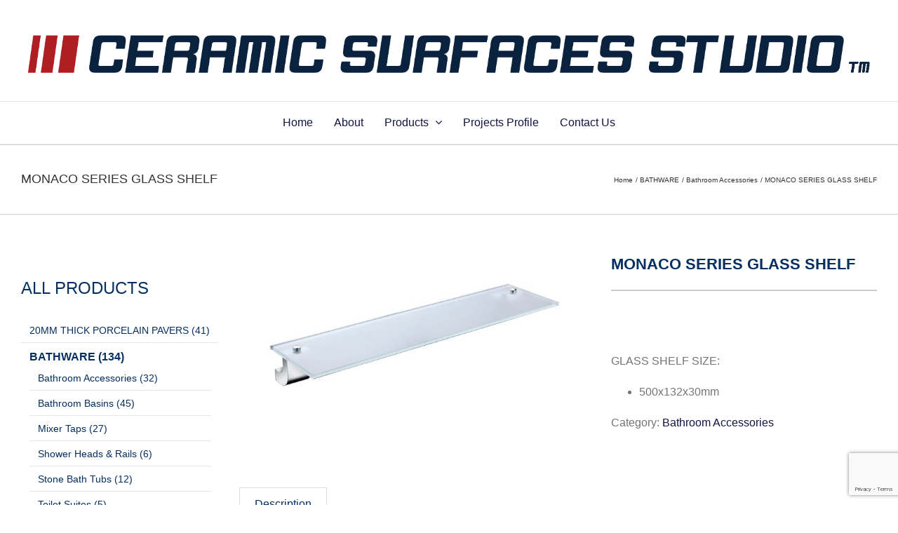

--- FILE ---
content_type: text/html; charset=utf-8
request_url: https://www.google.com/recaptcha/api2/anchor?ar=1&k=6Le5RDwdAAAAAFqHhYekEiRuUdjww7kORcfa5Tu_&co=aHR0cHM6Ly9jZXJhbWljc3VyZmFjZXMuY29tLmF1OjQ0Mw..&hl=en&v=PoyoqOPhxBO7pBk68S4YbpHZ&size=invisible&anchor-ms=20000&execute-ms=30000&cb=7fiogb5h7bns
body_size: 48801
content:
<!DOCTYPE HTML><html dir="ltr" lang="en"><head><meta http-equiv="Content-Type" content="text/html; charset=UTF-8">
<meta http-equiv="X-UA-Compatible" content="IE=edge">
<title>reCAPTCHA</title>
<style type="text/css">
/* cyrillic-ext */
@font-face {
  font-family: 'Roboto';
  font-style: normal;
  font-weight: 400;
  font-stretch: 100%;
  src: url(//fonts.gstatic.com/s/roboto/v48/KFO7CnqEu92Fr1ME7kSn66aGLdTylUAMa3GUBHMdazTgWw.woff2) format('woff2');
  unicode-range: U+0460-052F, U+1C80-1C8A, U+20B4, U+2DE0-2DFF, U+A640-A69F, U+FE2E-FE2F;
}
/* cyrillic */
@font-face {
  font-family: 'Roboto';
  font-style: normal;
  font-weight: 400;
  font-stretch: 100%;
  src: url(//fonts.gstatic.com/s/roboto/v48/KFO7CnqEu92Fr1ME7kSn66aGLdTylUAMa3iUBHMdazTgWw.woff2) format('woff2');
  unicode-range: U+0301, U+0400-045F, U+0490-0491, U+04B0-04B1, U+2116;
}
/* greek-ext */
@font-face {
  font-family: 'Roboto';
  font-style: normal;
  font-weight: 400;
  font-stretch: 100%;
  src: url(//fonts.gstatic.com/s/roboto/v48/KFO7CnqEu92Fr1ME7kSn66aGLdTylUAMa3CUBHMdazTgWw.woff2) format('woff2');
  unicode-range: U+1F00-1FFF;
}
/* greek */
@font-face {
  font-family: 'Roboto';
  font-style: normal;
  font-weight: 400;
  font-stretch: 100%;
  src: url(//fonts.gstatic.com/s/roboto/v48/KFO7CnqEu92Fr1ME7kSn66aGLdTylUAMa3-UBHMdazTgWw.woff2) format('woff2');
  unicode-range: U+0370-0377, U+037A-037F, U+0384-038A, U+038C, U+038E-03A1, U+03A3-03FF;
}
/* math */
@font-face {
  font-family: 'Roboto';
  font-style: normal;
  font-weight: 400;
  font-stretch: 100%;
  src: url(//fonts.gstatic.com/s/roboto/v48/KFO7CnqEu92Fr1ME7kSn66aGLdTylUAMawCUBHMdazTgWw.woff2) format('woff2');
  unicode-range: U+0302-0303, U+0305, U+0307-0308, U+0310, U+0312, U+0315, U+031A, U+0326-0327, U+032C, U+032F-0330, U+0332-0333, U+0338, U+033A, U+0346, U+034D, U+0391-03A1, U+03A3-03A9, U+03B1-03C9, U+03D1, U+03D5-03D6, U+03F0-03F1, U+03F4-03F5, U+2016-2017, U+2034-2038, U+203C, U+2040, U+2043, U+2047, U+2050, U+2057, U+205F, U+2070-2071, U+2074-208E, U+2090-209C, U+20D0-20DC, U+20E1, U+20E5-20EF, U+2100-2112, U+2114-2115, U+2117-2121, U+2123-214F, U+2190, U+2192, U+2194-21AE, U+21B0-21E5, U+21F1-21F2, U+21F4-2211, U+2213-2214, U+2216-22FF, U+2308-230B, U+2310, U+2319, U+231C-2321, U+2336-237A, U+237C, U+2395, U+239B-23B7, U+23D0, U+23DC-23E1, U+2474-2475, U+25AF, U+25B3, U+25B7, U+25BD, U+25C1, U+25CA, U+25CC, U+25FB, U+266D-266F, U+27C0-27FF, U+2900-2AFF, U+2B0E-2B11, U+2B30-2B4C, U+2BFE, U+3030, U+FF5B, U+FF5D, U+1D400-1D7FF, U+1EE00-1EEFF;
}
/* symbols */
@font-face {
  font-family: 'Roboto';
  font-style: normal;
  font-weight: 400;
  font-stretch: 100%;
  src: url(//fonts.gstatic.com/s/roboto/v48/KFO7CnqEu92Fr1ME7kSn66aGLdTylUAMaxKUBHMdazTgWw.woff2) format('woff2');
  unicode-range: U+0001-000C, U+000E-001F, U+007F-009F, U+20DD-20E0, U+20E2-20E4, U+2150-218F, U+2190, U+2192, U+2194-2199, U+21AF, U+21E6-21F0, U+21F3, U+2218-2219, U+2299, U+22C4-22C6, U+2300-243F, U+2440-244A, U+2460-24FF, U+25A0-27BF, U+2800-28FF, U+2921-2922, U+2981, U+29BF, U+29EB, U+2B00-2BFF, U+4DC0-4DFF, U+FFF9-FFFB, U+10140-1018E, U+10190-1019C, U+101A0, U+101D0-101FD, U+102E0-102FB, U+10E60-10E7E, U+1D2C0-1D2D3, U+1D2E0-1D37F, U+1F000-1F0FF, U+1F100-1F1AD, U+1F1E6-1F1FF, U+1F30D-1F30F, U+1F315, U+1F31C, U+1F31E, U+1F320-1F32C, U+1F336, U+1F378, U+1F37D, U+1F382, U+1F393-1F39F, U+1F3A7-1F3A8, U+1F3AC-1F3AF, U+1F3C2, U+1F3C4-1F3C6, U+1F3CA-1F3CE, U+1F3D4-1F3E0, U+1F3ED, U+1F3F1-1F3F3, U+1F3F5-1F3F7, U+1F408, U+1F415, U+1F41F, U+1F426, U+1F43F, U+1F441-1F442, U+1F444, U+1F446-1F449, U+1F44C-1F44E, U+1F453, U+1F46A, U+1F47D, U+1F4A3, U+1F4B0, U+1F4B3, U+1F4B9, U+1F4BB, U+1F4BF, U+1F4C8-1F4CB, U+1F4D6, U+1F4DA, U+1F4DF, U+1F4E3-1F4E6, U+1F4EA-1F4ED, U+1F4F7, U+1F4F9-1F4FB, U+1F4FD-1F4FE, U+1F503, U+1F507-1F50B, U+1F50D, U+1F512-1F513, U+1F53E-1F54A, U+1F54F-1F5FA, U+1F610, U+1F650-1F67F, U+1F687, U+1F68D, U+1F691, U+1F694, U+1F698, U+1F6AD, U+1F6B2, U+1F6B9-1F6BA, U+1F6BC, U+1F6C6-1F6CF, U+1F6D3-1F6D7, U+1F6E0-1F6EA, U+1F6F0-1F6F3, U+1F6F7-1F6FC, U+1F700-1F7FF, U+1F800-1F80B, U+1F810-1F847, U+1F850-1F859, U+1F860-1F887, U+1F890-1F8AD, U+1F8B0-1F8BB, U+1F8C0-1F8C1, U+1F900-1F90B, U+1F93B, U+1F946, U+1F984, U+1F996, U+1F9E9, U+1FA00-1FA6F, U+1FA70-1FA7C, U+1FA80-1FA89, U+1FA8F-1FAC6, U+1FACE-1FADC, U+1FADF-1FAE9, U+1FAF0-1FAF8, U+1FB00-1FBFF;
}
/* vietnamese */
@font-face {
  font-family: 'Roboto';
  font-style: normal;
  font-weight: 400;
  font-stretch: 100%;
  src: url(//fonts.gstatic.com/s/roboto/v48/KFO7CnqEu92Fr1ME7kSn66aGLdTylUAMa3OUBHMdazTgWw.woff2) format('woff2');
  unicode-range: U+0102-0103, U+0110-0111, U+0128-0129, U+0168-0169, U+01A0-01A1, U+01AF-01B0, U+0300-0301, U+0303-0304, U+0308-0309, U+0323, U+0329, U+1EA0-1EF9, U+20AB;
}
/* latin-ext */
@font-face {
  font-family: 'Roboto';
  font-style: normal;
  font-weight: 400;
  font-stretch: 100%;
  src: url(//fonts.gstatic.com/s/roboto/v48/KFO7CnqEu92Fr1ME7kSn66aGLdTylUAMa3KUBHMdazTgWw.woff2) format('woff2');
  unicode-range: U+0100-02BA, U+02BD-02C5, U+02C7-02CC, U+02CE-02D7, U+02DD-02FF, U+0304, U+0308, U+0329, U+1D00-1DBF, U+1E00-1E9F, U+1EF2-1EFF, U+2020, U+20A0-20AB, U+20AD-20C0, U+2113, U+2C60-2C7F, U+A720-A7FF;
}
/* latin */
@font-face {
  font-family: 'Roboto';
  font-style: normal;
  font-weight: 400;
  font-stretch: 100%;
  src: url(//fonts.gstatic.com/s/roboto/v48/KFO7CnqEu92Fr1ME7kSn66aGLdTylUAMa3yUBHMdazQ.woff2) format('woff2');
  unicode-range: U+0000-00FF, U+0131, U+0152-0153, U+02BB-02BC, U+02C6, U+02DA, U+02DC, U+0304, U+0308, U+0329, U+2000-206F, U+20AC, U+2122, U+2191, U+2193, U+2212, U+2215, U+FEFF, U+FFFD;
}
/* cyrillic-ext */
@font-face {
  font-family: 'Roboto';
  font-style: normal;
  font-weight: 500;
  font-stretch: 100%;
  src: url(//fonts.gstatic.com/s/roboto/v48/KFO7CnqEu92Fr1ME7kSn66aGLdTylUAMa3GUBHMdazTgWw.woff2) format('woff2');
  unicode-range: U+0460-052F, U+1C80-1C8A, U+20B4, U+2DE0-2DFF, U+A640-A69F, U+FE2E-FE2F;
}
/* cyrillic */
@font-face {
  font-family: 'Roboto';
  font-style: normal;
  font-weight: 500;
  font-stretch: 100%;
  src: url(//fonts.gstatic.com/s/roboto/v48/KFO7CnqEu92Fr1ME7kSn66aGLdTylUAMa3iUBHMdazTgWw.woff2) format('woff2');
  unicode-range: U+0301, U+0400-045F, U+0490-0491, U+04B0-04B1, U+2116;
}
/* greek-ext */
@font-face {
  font-family: 'Roboto';
  font-style: normal;
  font-weight: 500;
  font-stretch: 100%;
  src: url(//fonts.gstatic.com/s/roboto/v48/KFO7CnqEu92Fr1ME7kSn66aGLdTylUAMa3CUBHMdazTgWw.woff2) format('woff2');
  unicode-range: U+1F00-1FFF;
}
/* greek */
@font-face {
  font-family: 'Roboto';
  font-style: normal;
  font-weight: 500;
  font-stretch: 100%;
  src: url(//fonts.gstatic.com/s/roboto/v48/KFO7CnqEu92Fr1ME7kSn66aGLdTylUAMa3-UBHMdazTgWw.woff2) format('woff2');
  unicode-range: U+0370-0377, U+037A-037F, U+0384-038A, U+038C, U+038E-03A1, U+03A3-03FF;
}
/* math */
@font-face {
  font-family: 'Roboto';
  font-style: normal;
  font-weight: 500;
  font-stretch: 100%;
  src: url(//fonts.gstatic.com/s/roboto/v48/KFO7CnqEu92Fr1ME7kSn66aGLdTylUAMawCUBHMdazTgWw.woff2) format('woff2');
  unicode-range: U+0302-0303, U+0305, U+0307-0308, U+0310, U+0312, U+0315, U+031A, U+0326-0327, U+032C, U+032F-0330, U+0332-0333, U+0338, U+033A, U+0346, U+034D, U+0391-03A1, U+03A3-03A9, U+03B1-03C9, U+03D1, U+03D5-03D6, U+03F0-03F1, U+03F4-03F5, U+2016-2017, U+2034-2038, U+203C, U+2040, U+2043, U+2047, U+2050, U+2057, U+205F, U+2070-2071, U+2074-208E, U+2090-209C, U+20D0-20DC, U+20E1, U+20E5-20EF, U+2100-2112, U+2114-2115, U+2117-2121, U+2123-214F, U+2190, U+2192, U+2194-21AE, U+21B0-21E5, U+21F1-21F2, U+21F4-2211, U+2213-2214, U+2216-22FF, U+2308-230B, U+2310, U+2319, U+231C-2321, U+2336-237A, U+237C, U+2395, U+239B-23B7, U+23D0, U+23DC-23E1, U+2474-2475, U+25AF, U+25B3, U+25B7, U+25BD, U+25C1, U+25CA, U+25CC, U+25FB, U+266D-266F, U+27C0-27FF, U+2900-2AFF, U+2B0E-2B11, U+2B30-2B4C, U+2BFE, U+3030, U+FF5B, U+FF5D, U+1D400-1D7FF, U+1EE00-1EEFF;
}
/* symbols */
@font-face {
  font-family: 'Roboto';
  font-style: normal;
  font-weight: 500;
  font-stretch: 100%;
  src: url(//fonts.gstatic.com/s/roboto/v48/KFO7CnqEu92Fr1ME7kSn66aGLdTylUAMaxKUBHMdazTgWw.woff2) format('woff2');
  unicode-range: U+0001-000C, U+000E-001F, U+007F-009F, U+20DD-20E0, U+20E2-20E4, U+2150-218F, U+2190, U+2192, U+2194-2199, U+21AF, U+21E6-21F0, U+21F3, U+2218-2219, U+2299, U+22C4-22C6, U+2300-243F, U+2440-244A, U+2460-24FF, U+25A0-27BF, U+2800-28FF, U+2921-2922, U+2981, U+29BF, U+29EB, U+2B00-2BFF, U+4DC0-4DFF, U+FFF9-FFFB, U+10140-1018E, U+10190-1019C, U+101A0, U+101D0-101FD, U+102E0-102FB, U+10E60-10E7E, U+1D2C0-1D2D3, U+1D2E0-1D37F, U+1F000-1F0FF, U+1F100-1F1AD, U+1F1E6-1F1FF, U+1F30D-1F30F, U+1F315, U+1F31C, U+1F31E, U+1F320-1F32C, U+1F336, U+1F378, U+1F37D, U+1F382, U+1F393-1F39F, U+1F3A7-1F3A8, U+1F3AC-1F3AF, U+1F3C2, U+1F3C4-1F3C6, U+1F3CA-1F3CE, U+1F3D4-1F3E0, U+1F3ED, U+1F3F1-1F3F3, U+1F3F5-1F3F7, U+1F408, U+1F415, U+1F41F, U+1F426, U+1F43F, U+1F441-1F442, U+1F444, U+1F446-1F449, U+1F44C-1F44E, U+1F453, U+1F46A, U+1F47D, U+1F4A3, U+1F4B0, U+1F4B3, U+1F4B9, U+1F4BB, U+1F4BF, U+1F4C8-1F4CB, U+1F4D6, U+1F4DA, U+1F4DF, U+1F4E3-1F4E6, U+1F4EA-1F4ED, U+1F4F7, U+1F4F9-1F4FB, U+1F4FD-1F4FE, U+1F503, U+1F507-1F50B, U+1F50D, U+1F512-1F513, U+1F53E-1F54A, U+1F54F-1F5FA, U+1F610, U+1F650-1F67F, U+1F687, U+1F68D, U+1F691, U+1F694, U+1F698, U+1F6AD, U+1F6B2, U+1F6B9-1F6BA, U+1F6BC, U+1F6C6-1F6CF, U+1F6D3-1F6D7, U+1F6E0-1F6EA, U+1F6F0-1F6F3, U+1F6F7-1F6FC, U+1F700-1F7FF, U+1F800-1F80B, U+1F810-1F847, U+1F850-1F859, U+1F860-1F887, U+1F890-1F8AD, U+1F8B0-1F8BB, U+1F8C0-1F8C1, U+1F900-1F90B, U+1F93B, U+1F946, U+1F984, U+1F996, U+1F9E9, U+1FA00-1FA6F, U+1FA70-1FA7C, U+1FA80-1FA89, U+1FA8F-1FAC6, U+1FACE-1FADC, U+1FADF-1FAE9, U+1FAF0-1FAF8, U+1FB00-1FBFF;
}
/* vietnamese */
@font-face {
  font-family: 'Roboto';
  font-style: normal;
  font-weight: 500;
  font-stretch: 100%;
  src: url(//fonts.gstatic.com/s/roboto/v48/KFO7CnqEu92Fr1ME7kSn66aGLdTylUAMa3OUBHMdazTgWw.woff2) format('woff2');
  unicode-range: U+0102-0103, U+0110-0111, U+0128-0129, U+0168-0169, U+01A0-01A1, U+01AF-01B0, U+0300-0301, U+0303-0304, U+0308-0309, U+0323, U+0329, U+1EA0-1EF9, U+20AB;
}
/* latin-ext */
@font-face {
  font-family: 'Roboto';
  font-style: normal;
  font-weight: 500;
  font-stretch: 100%;
  src: url(//fonts.gstatic.com/s/roboto/v48/KFO7CnqEu92Fr1ME7kSn66aGLdTylUAMa3KUBHMdazTgWw.woff2) format('woff2');
  unicode-range: U+0100-02BA, U+02BD-02C5, U+02C7-02CC, U+02CE-02D7, U+02DD-02FF, U+0304, U+0308, U+0329, U+1D00-1DBF, U+1E00-1E9F, U+1EF2-1EFF, U+2020, U+20A0-20AB, U+20AD-20C0, U+2113, U+2C60-2C7F, U+A720-A7FF;
}
/* latin */
@font-face {
  font-family: 'Roboto';
  font-style: normal;
  font-weight: 500;
  font-stretch: 100%;
  src: url(//fonts.gstatic.com/s/roboto/v48/KFO7CnqEu92Fr1ME7kSn66aGLdTylUAMa3yUBHMdazQ.woff2) format('woff2');
  unicode-range: U+0000-00FF, U+0131, U+0152-0153, U+02BB-02BC, U+02C6, U+02DA, U+02DC, U+0304, U+0308, U+0329, U+2000-206F, U+20AC, U+2122, U+2191, U+2193, U+2212, U+2215, U+FEFF, U+FFFD;
}
/* cyrillic-ext */
@font-face {
  font-family: 'Roboto';
  font-style: normal;
  font-weight: 900;
  font-stretch: 100%;
  src: url(//fonts.gstatic.com/s/roboto/v48/KFO7CnqEu92Fr1ME7kSn66aGLdTylUAMa3GUBHMdazTgWw.woff2) format('woff2');
  unicode-range: U+0460-052F, U+1C80-1C8A, U+20B4, U+2DE0-2DFF, U+A640-A69F, U+FE2E-FE2F;
}
/* cyrillic */
@font-face {
  font-family: 'Roboto';
  font-style: normal;
  font-weight: 900;
  font-stretch: 100%;
  src: url(//fonts.gstatic.com/s/roboto/v48/KFO7CnqEu92Fr1ME7kSn66aGLdTylUAMa3iUBHMdazTgWw.woff2) format('woff2');
  unicode-range: U+0301, U+0400-045F, U+0490-0491, U+04B0-04B1, U+2116;
}
/* greek-ext */
@font-face {
  font-family: 'Roboto';
  font-style: normal;
  font-weight: 900;
  font-stretch: 100%;
  src: url(//fonts.gstatic.com/s/roboto/v48/KFO7CnqEu92Fr1ME7kSn66aGLdTylUAMa3CUBHMdazTgWw.woff2) format('woff2');
  unicode-range: U+1F00-1FFF;
}
/* greek */
@font-face {
  font-family: 'Roboto';
  font-style: normal;
  font-weight: 900;
  font-stretch: 100%;
  src: url(//fonts.gstatic.com/s/roboto/v48/KFO7CnqEu92Fr1ME7kSn66aGLdTylUAMa3-UBHMdazTgWw.woff2) format('woff2');
  unicode-range: U+0370-0377, U+037A-037F, U+0384-038A, U+038C, U+038E-03A1, U+03A3-03FF;
}
/* math */
@font-face {
  font-family: 'Roboto';
  font-style: normal;
  font-weight: 900;
  font-stretch: 100%;
  src: url(//fonts.gstatic.com/s/roboto/v48/KFO7CnqEu92Fr1ME7kSn66aGLdTylUAMawCUBHMdazTgWw.woff2) format('woff2');
  unicode-range: U+0302-0303, U+0305, U+0307-0308, U+0310, U+0312, U+0315, U+031A, U+0326-0327, U+032C, U+032F-0330, U+0332-0333, U+0338, U+033A, U+0346, U+034D, U+0391-03A1, U+03A3-03A9, U+03B1-03C9, U+03D1, U+03D5-03D6, U+03F0-03F1, U+03F4-03F5, U+2016-2017, U+2034-2038, U+203C, U+2040, U+2043, U+2047, U+2050, U+2057, U+205F, U+2070-2071, U+2074-208E, U+2090-209C, U+20D0-20DC, U+20E1, U+20E5-20EF, U+2100-2112, U+2114-2115, U+2117-2121, U+2123-214F, U+2190, U+2192, U+2194-21AE, U+21B0-21E5, U+21F1-21F2, U+21F4-2211, U+2213-2214, U+2216-22FF, U+2308-230B, U+2310, U+2319, U+231C-2321, U+2336-237A, U+237C, U+2395, U+239B-23B7, U+23D0, U+23DC-23E1, U+2474-2475, U+25AF, U+25B3, U+25B7, U+25BD, U+25C1, U+25CA, U+25CC, U+25FB, U+266D-266F, U+27C0-27FF, U+2900-2AFF, U+2B0E-2B11, U+2B30-2B4C, U+2BFE, U+3030, U+FF5B, U+FF5D, U+1D400-1D7FF, U+1EE00-1EEFF;
}
/* symbols */
@font-face {
  font-family: 'Roboto';
  font-style: normal;
  font-weight: 900;
  font-stretch: 100%;
  src: url(//fonts.gstatic.com/s/roboto/v48/KFO7CnqEu92Fr1ME7kSn66aGLdTylUAMaxKUBHMdazTgWw.woff2) format('woff2');
  unicode-range: U+0001-000C, U+000E-001F, U+007F-009F, U+20DD-20E0, U+20E2-20E4, U+2150-218F, U+2190, U+2192, U+2194-2199, U+21AF, U+21E6-21F0, U+21F3, U+2218-2219, U+2299, U+22C4-22C6, U+2300-243F, U+2440-244A, U+2460-24FF, U+25A0-27BF, U+2800-28FF, U+2921-2922, U+2981, U+29BF, U+29EB, U+2B00-2BFF, U+4DC0-4DFF, U+FFF9-FFFB, U+10140-1018E, U+10190-1019C, U+101A0, U+101D0-101FD, U+102E0-102FB, U+10E60-10E7E, U+1D2C0-1D2D3, U+1D2E0-1D37F, U+1F000-1F0FF, U+1F100-1F1AD, U+1F1E6-1F1FF, U+1F30D-1F30F, U+1F315, U+1F31C, U+1F31E, U+1F320-1F32C, U+1F336, U+1F378, U+1F37D, U+1F382, U+1F393-1F39F, U+1F3A7-1F3A8, U+1F3AC-1F3AF, U+1F3C2, U+1F3C4-1F3C6, U+1F3CA-1F3CE, U+1F3D4-1F3E0, U+1F3ED, U+1F3F1-1F3F3, U+1F3F5-1F3F7, U+1F408, U+1F415, U+1F41F, U+1F426, U+1F43F, U+1F441-1F442, U+1F444, U+1F446-1F449, U+1F44C-1F44E, U+1F453, U+1F46A, U+1F47D, U+1F4A3, U+1F4B0, U+1F4B3, U+1F4B9, U+1F4BB, U+1F4BF, U+1F4C8-1F4CB, U+1F4D6, U+1F4DA, U+1F4DF, U+1F4E3-1F4E6, U+1F4EA-1F4ED, U+1F4F7, U+1F4F9-1F4FB, U+1F4FD-1F4FE, U+1F503, U+1F507-1F50B, U+1F50D, U+1F512-1F513, U+1F53E-1F54A, U+1F54F-1F5FA, U+1F610, U+1F650-1F67F, U+1F687, U+1F68D, U+1F691, U+1F694, U+1F698, U+1F6AD, U+1F6B2, U+1F6B9-1F6BA, U+1F6BC, U+1F6C6-1F6CF, U+1F6D3-1F6D7, U+1F6E0-1F6EA, U+1F6F0-1F6F3, U+1F6F7-1F6FC, U+1F700-1F7FF, U+1F800-1F80B, U+1F810-1F847, U+1F850-1F859, U+1F860-1F887, U+1F890-1F8AD, U+1F8B0-1F8BB, U+1F8C0-1F8C1, U+1F900-1F90B, U+1F93B, U+1F946, U+1F984, U+1F996, U+1F9E9, U+1FA00-1FA6F, U+1FA70-1FA7C, U+1FA80-1FA89, U+1FA8F-1FAC6, U+1FACE-1FADC, U+1FADF-1FAE9, U+1FAF0-1FAF8, U+1FB00-1FBFF;
}
/* vietnamese */
@font-face {
  font-family: 'Roboto';
  font-style: normal;
  font-weight: 900;
  font-stretch: 100%;
  src: url(//fonts.gstatic.com/s/roboto/v48/KFO7CnqEu92Fr1ME7kSn66aGLdTylUAMa3OUBHMdazTgWw.woff2) format('woff2');
  unicode-range: U+0102-0103, U+0110-0111, U+0128-0129, U+0168-0169, U+01A0-01A1, U+01AF-01B0, U+0300-0301, U+0303-0304, U+0308-0309, U+0323, U+0329, U+1EA0-1EF9, U+20AB;
}
/* latin-ext */
@font-face {
  font-family: 'Roboto';
  font-style: normal;
  font-weight: 900;
  font-stretch: 100%;
  src: url(//fonts.gstatic.com/s/roboto/v48/KFO7CnqEu92Fr1ME7kSn66aGLdTylUAMa3KUBHMdazTgWw.woff2) format('woff2');
  unicode-range: U+0100-02BA, U+02BD-02C5, U+02C7-02CC, U+02CE-02D7, U+02DD-02FF, U+0304, U+0308, U+0329, U+1D00-1DBF, U+1E00-1E9F, U+1EF2-1EFF, U+2020, U+20A0-20AB, U+20AD-20C0, U+2113, U+2C60-2C7F, U+A720-A7FF;
}
/* latin */
@font-face {
  font-family: 'Roboto';
  font-style: normal;
  font-weight: 900;
  font-stretch: 100%;
  src: url(//fonts.gstatic.com/s/roboto/v48/KFO7CnqEu92Fr1ME7kSn66aGLdTylUAMa3yUBHMdazQ.woff2) format('woff2');
  unicode-range: U+0000-00FF, U+0131, U+0152-0153, U+02BB-02BC, U+02C6, U+02DA, U+02DC, U+0304, U+0308, U+0329, U+2000-206F, U+20AC, U+2122, U+2191, U+2193, U+2212, U+2215, U+FEFF, U+FFFD;
}

</style>
<link rel="stylesheet" type="text/css" href="https://www.gstatic.com/recaptcha/releases/PoyoqOPhxBO7pBk68S4YbpHZ/styles__ltr.css">
<script nonce="YB1jVJGMM2HlUtbf_EgH1g" type="text/javascript">window['__recaptcha_api'] = 'https://www.google.com/recaptcha/api2/';</script>
<script type="text/javascript" src="https://www.gstatic.com/recaptcha/releases/PoyoqOPhxBO7pBk68S4YbpHZ/recaptcha__en.js" nonce="YB1jVJGMM2HlUtbf_EgH1g">
      
    </script></head>
<body><div id="rc-anchor-alert" class="rc-anchor-alert"></div>
<input type="hidden" id="recaptcha-token" value="[base64]">
<script type="text/javascript" nonce="YB1jVJGMM2HlUtbf_EgH1g">
      recaptcha.anchor.Main.init("[\x22ainput\x22,[\x22bgdata\x22,\x22\x22,\[base64]/[base64]/MjU1Ong/[base64]/[base64]/[base64]/[base64]/[base64]/[base64]/[base64]/[base64]/[base64]/[base64]/[base64]/[base64]/[base64]/[base64]/[base64]\\u003d\x22,\[base64]\x22,\x22MTbDv3Ehwq06w5bCtj1QX8KZQwx0woR6LcO7w7I8w5PCgFM1wrTDjcO4PADDvwnDvHxiwrI9EMKKw7ozwr3CscOVw57CuDRnW8KAXcO8JTXCkjXDrMKVwqxfQ8Ojw6cJYcOAw5d+woxHLcKsF3vDn2/CisK8MA09w4g+JATChQ1bwqjCjcOCecKqXMO8GMKUw5LCmcOGwrVFw5VJQRzDkHVoUmtuw4d+W8KQwoUWwqPDgSUHKcO0PztPZsOlwpLDpgJKwo1FCG3DsSTCuzbCsGbDn8KRaMK1wqMnDTBaw55kw7hKwop7RmvCiMOBTjTDkSBIBsK7w7nCtQRLVX/[base64]/Di2EKw4pLHiIrUAZowrFhw4PClQLDsxnCt0t3w4UcwpA3w5ZFX8KoCVfDlkjDssKiwo5HHFlowq/Cixw1VcOXSsK6KMO+Pl4iEMKYOT9Ywrw3wqNOf8KGwrfCq8KcWcOxw5/[base64]/Ch8KHw5vDhDvDvsOHw4vDgMKWTsKRw7fDmgApOsO1w7xjFmwlwprDixzDkzcJAEDClBnCj3JAPsO7HQEywrYVw6tdwr3CgQfDmj3Cv8OcaFROd8O/fyvDsH01Jk0+wqLDksOyJx1kScKpZcKEw4Izw6PDvsOGw7RALjUZKW5vG8OCQcKtVcO/[base64]/Co8O5dsOTw68Aw7J8U0jCgHnDriFyWwDCmG7DvsKzNw3CjX56w6bDhMOmw5LCq0E8w41OCGDCrwhgw7rDkcOXMsOdSxgZV23CgSPCmMOJwoPCl8OswrvDgsO9wrV/w4PDpcO2dx88wrkWwozCuVjDo8Osw6RXasOOw4cXJcK6w79mw6BPfkXDusK6A8OcYcOrwo/Dg8O8woNcV1MGw4jDhEpJVkrCm8OMOBlvwovCn8KIwpotfcOdGltrNsKwOcOYwobCoMK/GsK6wp3DmsKcPsKKCsO3dxt3w5wiSwYzaMOgBFxXXgzCr8KJwqQCWTRtJsKvw7DCtx83GjZgK8Kfw7PCrcKxwqHDscKvC8Obw5XDosKsdlPCmMOzw4/Ct8KMwqpzU8OIwqrCsD/DvSXClMOKw4PDu17DgUkYH24vw6k/[base64]/[base64]/w5RTYcO2CyfDnMODw73DmHjCqSbDpWFNwoHCu2PCtcOPbcKLDzJpJi7Ch8KKwptjwrBIwohPw7TDlsKydcOoUsKEwqhyWSVyc8OQZVw4wokFNnMrwqw/wpdASi8PDSlxwrXDlDfDqU7DicO7wrQGw7/CkTbDlMODYF/Dg2x6wpDCghdHTz3DoQxhw5vDlHYUwrLClsOdw6HDlgfCjBLCi1ZOTiIaw6/CsgAlwojCt8OxwqTDnXsYwo0sOS3CvRFswrfDk8OsBhLCvcOFSjbCqQHCnMO4w57CvsKGwpHDk8OtflXCq8KMETosDcK6wqTDtS86e1g1acKVMcKyRG/[base64]/CrgbDgsOvw4EJwrrDgsKow4BkITfDmcKWTsKWPsK+YcKjTsKRacKeL1hxfUfChhjDhMKyVV7CrcO6w77CgsK0wqfCoj/ClHkDw5nDhkwZYyfDp3IWw4bCi0LCjDIqcDTDiC8/JcKpw7oRCn/Cj8OeccOYwrLCjsO3wrHCkcOJwo5EwoF9wrXCpyAOO2QuBMK7wo1VwoQewoE+wqXCtsO0HsKeesOoDQFKSi8YwpRXdsKrCMKYesOhw7cTw7E/w7XCvDJUDsO+w7rDo8OWwoADwobDplXDjcO9XcK8BUQPcnDClsOjw5jDsMK0wqjCrCDDkW0QwplHSsK+wrrDrz/CpsKLbsKFcxTDtsO2QG9TwrjDicKPT3vCmR8OwrbDkU47InVnPH1mwr1AJTNGwqjCpiFmTknDvXnCh8O4w75Mw7fDv8OhAMKcwrkjwqPCsztywpXDpmvClBZnw6lsw5pCPsKqNcOcBMKVw4h/w6jDugVJw6/DokNLw5snwokfK8OTw4FfG8KBLsO3wqJAJsKeDGrCrifCn8KEw4swI8OzwprCm3XDi8Kcb8OYFsKawroJJhF4wolkwpHCrcOGwoUBw4gvCjQnOQ/[base64]/Dt8K6wooKw5J8w4PCohcBZnnDssKyworCocOjw77DsCFvOB06wpYyw6zCtxtCV3zCtknDosOSw5zDiQHCn8OpOn/CnMK6YAvDosORw7ItdMO7w5vChWzDn8O9A8KOdMOcwpDDtVXCtcKiTcOWwrbDtE1Uwop7WsOUwrPDsXI6woAWw7fCmWLDgD4Xw4rDjEjCgjAiTcOzMTHCpih/AcKJTG1jAsOdDcKSRFTCiQnDiMKAGlJ6wqpBw6RCRMK6w4PCjcOebV3CrcKIw7Eaw6l2w514BgXDtMKnwqEfw6fDpiXCqTbCj8OaFcKdZSxJdDQDw4rDvg0yw4LDusKZwoTDsgl6KU/CpsOEBsKIw6YeWGYlcMK6LMOuAyRgWkDDvsO6S0V/wo52woclB8Kvw6vDtMOjScOTw4UUU8OywqLCpTvDnRB9ZWR6KMO4wqoawoF/[base64]/[base64]/[base64]/[base64]/DgwTDtsKsw4XCg2ReGUQUZj1hKsKAOlQWbAV8CR3CvyvDoxp6w5HDoio6I8Khw4EewrDCrxjDgxbDhMKawrdgdVIgVsOlVRjCgMOKBTvDgcOXw7tQwqs2OMOew5d6fcOLcQ5dYMOOwpfDmAJ+w6nCozjDu3HCl13DhsObwqNRw7jCki3DqAhUw4s7w5/[base64]/Cl8KgJMKQVcKswqFjwo4tF8OVwporGcOrwpMCw6PCtQzDk08qdx/DoTxnBcKBwr7DscOoU1/DsGVtwpdiw4MYwp/CtzsDUG/Dn8KdwpAZwoTDt8Oyw4FPfg1nwpbCpMKwwo3DqcKJw7sXRsKUworDlMKDZcOrMsOhChVzIMOFw4vClyYBwr3Dj3kww44ZwpbDrSETbsKHB8K0TsOIe8KLw7oGCcOvBy/DqMKwGcKzw4w3Y0PDj8Kcw4DDoiDDpCgEcipxGWs2wqjDoE7DvBXDtMOnHGXDoB3DvXjCvgnCq8KswocUwpEbRFhYwqrCmFQrw4fDqsOAwoTDmFwkw4bDgXwof2Ffw7hiVMKrwrPDs2zDtlrDkMONw5gCwqZAesO4w7/CmBE1w4VzPwIBwr5HAy4KSF5GwqRoSsKFKcKJHX0UX8KwNz/CsnvCvnPDlcKwwovDtcKhwqR7wpk+d8KpXsOyBjF9wppQwrxeLBLDj8OELEQhwo3DkmPDrg3CgV/[base64]/Ct3QLXsOOw7ZswoAqw43Cl0UVTcKSwo9GQ8OUwo0/CBxuw5vChsK0O8OFw5DDoMKwFMKePwPDl8OdwpxfwprDu8KXwr7DlcOmTcKJFi0Hw7AvO8KmfsOfQxcmwqowbiLDtVEcLlU8w5DCgMKUwrtZwpbDm8OmVjTCrD/DpsKmTcOrw6LCqmnCj8OpOMOKGMOIa1lWw4YdaMK+D8O9McKcwrDDjD/DocKDw6YPJ8OIGX/Dp2R3wrMSDMOHaSFLRsO+woZzWFbCjELDtVfDslPCt0FowpMnw4XDrTbCjBwrwqEsw5jCt0rDvMO2URvCoAvCncO/wpjDscKSN0PDo8Kmw4sPwrfDicKJw5XDoBBaFxBfwogXw4l1PQ3Cj0ULw5DCn8OZKRg/XMKhwp7Cpl80wppiAMOww4swG1HDqUvCm8OGVsKACkUmBMOUwqYzwrzDhh96ByMQLno8wrHDu1tlw4IrwrcYDETDlMKIwoPCkgtHV8OvLcO8wokuACJwwpoXRsKHP8KcOlNTFx/DiMKFwp/DiMKDc8Oyw4HCnAgAwq7CvsKPR8KYwrJowqfDnEkQwofCmcOFfMOAFsK/wrTCu8KhGsOrwrFDw63DkMK1c3I2wq/[base64]/[base64]/Dg8O3wojCr8Kow5PDv0TCsQsdNQd9GMK5C1nDqQczw6PDgsKHBsOnwrAOAMKTwovCiMKWwoYPwonDpMOLw4HDmMKjdsKlSRrCocKww73ClT3DqzbDl8K5wpbCozhfwogzw7RKwq7DjcK6TUAVHQfDucKOaDfCmMOtwoXDnjkqwqbDnU/Dh8K3w6vCvUzCv2oxA0Awwo7DqkDCh2pMUcKMwokMMQXDnzgjc8KTw4rDskpgwo/CqcO2Wh7Cj2DDi8OZUMOWT3LDg8OgPy1dTXcuKl0Fwo3Cry7CrzFFw5fCry3Cm2NUKMK0wp3DsGDDtEELw7LDo8OeDQ7CpMOgUMOOOA9kUjfDvChswrgOwprDvxrDrQJ0wr7DlMKGfsKCL8KLw6/DmcKZw51fWcKQBsOyf3rCgz3Cm0trNHjCncOtwp0OSVpEw6LDgk0+UgzCum9CMcOuBwoHwoLCj3LDplMGwr9uwq9wQG7DjsK2W1EHJRNkw5DDnxhJwr3DnsK3TwTDscORw5TDuUPClzzCt8KQw6fCgsKuw79LX8ORwozDllzCoXXCuU/[base64]/[base64]/wqUrw4kwRcKPw6PCvWTDn8O5wqfDtMOUdhDDs8O/[base64]/[base64]/Cnw/CgBvDmzQVFMONOcO4wpddJMKDwq95V2bDsG1OwpnDjSvDnEs+SRrDrMOaCcOZH8O3w5wQw7VZesOGHXxcwqbDjMOxw6/DqMKoKnUCLsOvbMOWw4zDkcOUL8OyH8OTwppeJcKzZMO9ZcKKJ8OCXMK/[base64]/DiFvDkEfCtUDDvnYQw58FwqsVwopYwoHDvx8Nw4sUw7fCqcONMMK4woYWbMKFw67Dm3vCq3FCb3BZLsO+SWbCr8KFwpFUcy/CucKeDsOWADV0wq1/fWluFT0ywoxVcGMyw70Pw4BGbMKaw4h1VcKHwqrCiHFkU8KxwoDCl8OZQ8OHTMO5UHLDpMKnwqYCw51ZwqxTaMOGw7RMw6LCjcKdJMKnHmLCksK0wpHDicK1ScOCG8O2woUWwrs5ERs8w4rDs8KCwrvCmw/Cm8O6w5pjw6/DiELCugJJHcODwovDrB9ecHXCmFRqKMKTDsO5H8KCEAnCpx9Mwr7Cq8OnFE/CqjQafMOJBsOdwqMBYWfDuitow7DCgnB0wrDDjhw1eMKTb8OCMVPCucKnwqbDhCjDmSl0HcOUw5PCgsO7BQ7Dl8K1B8O/w78rd3fDtU4GwpbDh0gMw6pJwqVLwqDCsMKcwprCsw8cwqPDtD8sRcKbOQUSXsOXPGE/wqwlw6oHDzTDr3fCk8Oyw71kw7fDtMOxw7Vdw6Nfw4FFwp/CkcKPM8K/[base64]/DqV7Cr8KBOcKAwrPDrgjChl9ew4o1G8OtPw3DrMKqw4TCv8K3PsKldxZdwrdewqZ5w7txwplcf8KEVV5kLRsmQ8O2DXDCtMK8w5JTwqfDmAZfw4YLwotQwpVAVTFKMk9qNMOQX1DCtX/DvMKdBnx9w7DDpMKkw54Kwq/[base64]/[base64]/[base64]/CiMKzGcOZGFPCnMKcw6VVw78iwrXCh2JWwp/DjgjCscK2w7VqFkRTw4wCwoTCkcOnUDDDsjPClMOoNsObD2pWworDuT7CjycCWcO7wr8KR8O0JUFnwp4KIMOqYcKWYMOZD0oxwowyw7TDrsO5wqHDi8Ovwq5ewp7DgsKTQcOyOcOJM3PCo2nDkz/CsVg4wqzDpcOLw4tFwpjCk8KHCMOkwq1qw5vCvMKJw5/DuMOVwrHDilXCvCrDsj1mcMKfAMO4VA1Nwql6woZHwo/Dm8OaGEDDnE5YOMKkNjjDoTUgBcOAwofCrsOBwrDCjMOGAWHDn8K+w5Mkw6LDlXjDjAgtwqHDvGI5wqXCqMO+X8KfwrrCgMKGKRYuwpXCrmIUGsOnwqMnbMOEw5keeH1ffsOKX8KUd3PDtiNXwpp3w6vCp8KMwqAje8Oiw5rDicO2w6HDgSvDgAYxwq/CqsOHwoXDoMKHF8Kiwps9X3NLa8KBw4HCpB1cCTrCjMOSflsdwobDlhZxwopDeMK/[base64]/IsO0w5fDv1XCicKrOsKpZcO/w5IRwoNlTWIYwoXCmCbDr8O4HMKIw6Bcw6UBS8O6wqJ5wpnCjihAEx83XHRkw5BnYMKSw5l0w5HDjsOMw6gww7jDgDnCuMKqwq/DmhnDkAAVw44HaFDDlERPw4nDqVLCgxHCvsOewozCj8OPL8KawqNSwoszdXBmQm93w6JGw7zDsV7DjsOhwoDCrcK6woTCi8K6e0x/SBcyEGs9LljDnMKzwqcOw6ZUPcOlasOJw4DCqcOIGMO8wqjChHcNEMOVD3LCv1kiw7/Dri7Cnk8IYcOAw7M3w7fCr21ibx/[base64]/Dvl/[base64]/ClMO1w6kPw518wokcEcOKdsKywrIJw7PCoW7DiMOtwr/[base64]/wqrClcOVw6N1w54pwpnCgcOfc3gca8OlB8OxwpfCksKHQsOWw609IMK0wqbDvjl/[base64]/w7QkZMOZEcO9w4xnw7A4wqDCusKWWQPDujvCnwY1wqrCmmXCu8O/[base64]/wrFaOBRowp3DjGVZZnHCszUxw4DCpTfChkYvw6pONsOTw4bDuTXDicKUw5YmwrrCq25nwqpKRcOTL8KNAsKrUH3DkCtwB0waIMOdDgoxw7HDmm/[base64]/wokfw54HZU0RAcOUw7/DhMOhWMKxC8OHw6LCiUcjw4rCksOnCMK5GkvDmUsKw6vDisKhwoDCiMKFw6F4UcOwwoYrY8KlLW80wpnDgxMpal4oFTvDpm7CoS56XWTCqMKhw5k1dsKlCkNSwpBpdMOYwoNAw5zCrg0QVMOnwrlGD8K9wrw9GHpDw65JwopewrfCiMK/[base64]/DmcKsworCthfCqcOuw4jCicKGwpQ4bsKqScOFXMOhwpfCp0QswrUDw7vCkUwVKcKua8KjfTDCvXsZGcKawr/DnsO2EDY1EkPCr3XChXbCnzgHNMOhdcO4WG3CoyDDpiTDhXDDlcOkK8OTwqLCocOYwrR3IRnDvMOfDcOVwonClsKZA8KLTgBWYFLDkcOzAsOxA2Yrw7J8wq7DijQxwpTClsKwwrYbw4MVTGIROAVswqZqwpPCiVVvW8KVw5rCkCsVDFvDhDB/OMKAYcO1XD7Dl8O6wqgcb8KheC97w4kXw4rDpcO4IBXDo0fDqcKjG04Ow5/[base64]/CpsObIMOmOScLP8O2w6/CnR7CgFQ8w6bDvsOXwp7CqsOmw6rCs8Kfwo8Lw7PCsMKzAcKMwofDrAlTwpMAU3fCgsKXw7PDlMOZAcOOekjDnsO7SETDnG/DjMKmw4olJ8Kfw4PDu3TCl8KaZgd7NsONdsOrwofDq8K8wrc8w6nDvFY2w6nDgMKqw5ZuO8OJWcKzQ1jCt8OjE8K2woNANV0BecKIw7pkwqV6GsK2NcK+w6PCszjCusKhJ8OjZkvDg8OLS8KbDsOiw6NTwovCjsO6UygDMsOhVzpew4skw4AIXwo/[base64]/[base64]/[base64]/woTDp8KpGcKzYMOqPMK2JS3CiMK7wo/DusOAFhMGQ1XCj1BEw5fCuwDCkcOGLMOoL8OLU0t6OMKlwpfDpsOUw4NwJMO4UsKXYcOnBMKfwphHwqwWw53CiU4HwqDDgWNbwp/Cgx1Pw6fDrkB+THteeMKYw5MJAcKSLcKyc8KGAsOnTGwowopBERPDgMOHwpPDs27CuX47w5B7PcOTDsKaw7fDtkBjd8KIw5zCrh0zw5/Cr8OCw6B0w5fCpcKsFw/CuMOga1kkw5rCucKcwok/wqQKw7HDqxxdwqHDkkU8w4DCnMOMJ8K9woI3fsKcwq9Fw7ITw4nDlcOaw69CJcO5w4/[base64]/ChGfCtsOHw6jDu8KlFAhIScOqwrXDiQbDljQUCcO+B8Ozw7U1GsODwrvCiMK4w7zDksOiEQF8TQHDrXvDqsOWwq/CoRcXw5zCrMOKGmnCqsKFVcOQEcKOwqTDsQHCmj1/RGrCqGU0w4rCgDBLYsKzU8KEaH7Dg2fCrWFQZMOKAcOuwrHCsmILw7jCusKnw6tfJBnCg05xHxrDuBU/wpDDnH3CmmjCnDlNwpoAw7TCvH1yZkcsXcO0IUgPcMOwwoIvw6Y8w7ESwpIYSyXDgR1UNsOCdMK/wrnCsMOGwp/Dr2U7c8Oew50yEsO3MF9/[base64]/[base64]/[base64]/w5sjNGzCssKBEMKsW8O0UcOjcsK1wpkid1fCsUDDocKWHsOQw5TDhRHCjkkDw7rCtcO8wqPCr8OlGgDCnsOmw41DHBbCm8Kye1ouSyzDkMKRQEgYbMK1e8KsR8KBwr/CmcOPa8KyZcOuwqY1CA7CtcOjwqHCtsOcw5QvwpjCiTAOCcKIJhzCqsOEfQlLwrNjwrULA8KWw5kEw5BNwpHCql3Dk8KjccKHwpBxwpAyw7/CiggFw4rDiQDCssOvw4VDbQlXworDlHl5w7hWP8O+w4PCjg5Qw7fDicOfLcKGN2HCnhDChCRXwqBvwqIDJ8OjBHxHwqrCtsOrwr/DpsKjwoLDo8OjdsOxfsK6w6XCs8KDwoTCrMKEAsKCw4YmwqtbJ8OPw7zCnMKvw7TDocKZwoXCllJrw4/Ch1NiIBDChhfDuB0rwqzCq8O3YcOfw6bDrcK3wo1KR1DDiQ3Ct8OswpPCpnc5wpgCUsOJw5rCssKmw6vDncKNc8OzFsOnw5XDiMOtwpLCtV/CllM2w47CmA/CilBuw7HChT1RwrnDhEFMwr7CpXPDqHDDicOMBMOzJ8KuasKww7kawpTDk0/CjsOYw5Iyw68GFggNwol/EUpzw6IYw45uw7wVw7LCpsO2ScO6wqrDh8KgAsOCIUBWBMKJJzbDtnbDgBXCqMKjJMOhPcOQwpYtw6rChgrCgsODwqfDgcOHSF0/[base64]/DpCTDosKIHSjDkyrCi3Bne8OkAgDDlMO4w60HwrjDrGM8ACoNRsO5wqczCsK1wqoAC3/CpsKRI07DocOjwpVyw5XChsO2w7xOb3V0w4/CuWhGwpB2cR8Vw7rCp8KDw6HDo8KBwpwTwqXDhxhbwoDDjMKcDMK0wqVoecO1XQfCtXjDoMKCw6DCp1B7ScONwoYGIngcfEPCksKcfkjDlcK3woFTw4EbelrDgAERwrzDm8KVw6TCm8K5w75IeENbcRwbJCjCvMO0BERUw57CjyPCtmE/wosawpQSwrLDk8Orwo8ow7PDhMKdwq3DqxDDiWHDjzVNwotjPHLDpcOdw4bCscKGw6vChsO+UMKof8OBw43CjkbCjcKiwqBPwrnDmXpSw5nDvMK/Ez4bwoPCqjHCqxrCmcO8woLComAPwqdLwrjCh8O1GMKXZ8OwcX9aFR8afMKCw4gfw6kDemUcdcOnN1cPJTrDgzd6VsO1dyxxW8KwES7Cj2vCmlUTw7NMw47CpsOiw7FCwp/[base64]/DhMOAw7gSe8OlQcKpwo5laTXDicKVw4fDoyjCscK+w4zCv3zDmsKzwp4JcXxtHnI4wqDDksOlZSHDsQgTUsKyw4hkw6YYw6pfAFrCisOZAX3CtcKON8Orw5XDszlHw77CrGQ7wqNswp/[base64]/ccOGw6xNwocOw4dVw6dZwrpOT2LDixHDki1Nw5Qlwo0OfXnDicO2wrrCmMOULUbDn0HDp8K9wr7ClgJrw7DCmsKyPcOKG8KCwpTDrjBEw43Du1TDsMOQwrjDjsKiIMKcYR4RwoLDh2BawopKwrYMFTFfdiLCk8K2wrJhFD17wrjCtQTDkz7DiiUQG2N/HlIkwo9sw4LClMOTwoTCkcK2OcOow5gcwrwSwr4AwojDtcO2wojCrcOgGMOKJmEUDGVcdcKHw49Bw51xwpUewp7CpQQMWhhKWcKNLcK7dGnCkcOoR2FhwpTCjsOJwq3CuVnDmm7CpsO0wpXCoMKDw4owwo/DssOow7/CmD5CHsK7wrnDtcKZw7wkOMO3w5vDhMOzwo8tU8OCHyHCsnw8wqXCmsKFKkvDjQ9zw45RVgFsdkLCisO2SCk8wpRzwp0OM2NpbhYEw4bDq8Ofwpp9w5d6KjBQV8KaDi58C8O8wpXCoMKnZsOKIsO/[base64]/w7zDv0jCkW/DmcKFG1ZwG8Kuw64cKk/DucKowpohH1bCnMKZRMKtODkcE8K7chs1OsKJcMKgF30SYcK2w4LDrsK5OsKZckovw6vDnRwhwoTCljDDt8KHw4IQIVzCosKhb8KeEsOGRMKtBTZhw48rw4HCvTzCm8OaHH7Dt8K1w4rDu8OtIMO/[base64]/[base64]/DoUTDr3E4w7IGR2LCmMOuw7zCrcOYw6Z2KMOkdsK3LcOzAMKmw48QwodvAMOWw4cNwo7DsH0wGcOAXsK5HsKlFhXDtMK8LyzDq8KowpvCtF3CqmkMbMOuwojCkB8dbwpAwqzCtsOOwq4nw4w6wpHCljpyw7/DlsOywrQiFXDCjMKAZ00iNUDCuMKGw7U/wrBSD8KBCETCoEllaMKPw7nCjGtjElARw5nClBFhwoAtwoDChmPDlEI4OsKAUUPCjcKhwq11SnzDvTXCjQhEwrPDk8Kyc8OFw64hw73CiMKGBmlqN8ONw7PCuMKNYcObdHzCjBFnUsKAw4TCizNAw6wMwo8IWEHDo8O/XB/DjHBle8O5w5sHdGTCqUvDisKXw5XDkB/CksKmw4duwozDhw9LGnVKIgtuwoBhw4/CnUPCjl/Duhdtw5xiMjI8OwXDk8O7NsO0wr04JC5vTRPDsMKxRUVHQHIif8KLc8K7LjBQARHCjsOnDMKhFGs/ZSx4ZigWwpXDuillAcKTw7PCnAPCs1V4w5Egw7BIOkxfw4PDmVvDiknDtsKIw7t7w6AQVMOIw7Eowp/Cv8KMOlHChcOqYMKmOsKdw5bCuMOLwpbCu2LDnBILEkXCoiJ4WlbCuMO6w40LwpTDjsOgwrHDjxQfwqkRLQDDnDAnwqrCuBXDo3tXwqPDgkrDngHCpMK9w6kFGcOsPsKVw5LDocKvcGRbw63DsMO3Gw4Xb8OfaBLDtSc7w7/DvH95YMOBw70MNSjDj1xRw5DDisOpwpIbwrxkwoTDpsK6woJiCWPCmjdMwrJww7/ChMORK8K3w63DvsKcWAltw6g8HcK8LgrDonBNeQ7CvcKhUR7DgcK7w5PCkyhww6TDvMKcw6NEwpbCksO1wp3Dq8OeJMKQIXl8aMKxwpcPZC/DosOJwpDDrEHCvcOFwpPCmcK3QBNaaU/DuAnCnMOTDXvClj/[base64]/DlcOQw5fCqMK3QcK8w5LCv8Kxw5/Dsk1VQ8KzX8K7GxYwH8OpTiPCjjTDocKyIcKMQMK3wpjCtsKNGjHCrMOuwrjCtgVkw7DDrhMfUMKDSixHw47DuBPDhcK/w73DusOkw60gDcOLwqDCg8KvFcO7wpE/[base64]/CsQXCvMOIPEY+wp58wpvCuUbDjSgGw5gRDwUndsOLKsKxw5DCvsOkYl3CisK3fMO9w4AtTMKvw5gVw7/[base64]/DkMOKZcKSIWjCvMKSw7vCgDobwo0rJsOAwqwLwoFDNsKsB8Klwol5fTEiFsKCw6pjUsOBw7/CrMOMUcKYJcOCw4DCrmIlYhcqw7ksVGLDqXvDtHV/w4/DtFJsJcKAw7jDvcKuwqxEw5rCg0RjE8KBDMKywrwXw6rDlsO7w73DocKew5nDqMK5MzPDiTEjfcOEK35HMsOWIsOtwrfDtMOQYxbCsEnDnRrCgQxIwpJqw4odPMOAwrHDrX8pIV1kw4sVPztkwr3ChUA1wqonw5h/wrt1A8Ozc3M/wo7DqkfChsOxwpnCqsOfwoYXP3fCrksawrLCoMOtwqlywqYQwoTCoW3DoU/DnsOfR8K8w6sgTkcrScOFWsOPZhp0VkV0QcORLMKwWsOzw6F4B1hpw5jCq8K4YcOSHcK/wpbClsOhwpnClHPDnytcK8OBA8KEIsOiU8OCKsKFw59lwopbwozDgMOMSjJAUMKKw5rChlzDjndaO8KcMj4dCGPDnUM/GWPDshjDoMOCw7HCo0duwqXCllkQQlwlTMOiwpxrw79aw6YBPkvDtQUywo9OT3vCii7DlzfCu8Opw7vCjQxjXMO9wobDpsKKC3AqDkRNw5JhRcOUwqPDnH84w4wmSR80wqZ3w6rCjWJfehxFw6VTc8O1N8KIwq/Dq8Ksw5Mrw4vCiQjDpsOawpVAAcKuwqRWwrZQJHBaw78ETcKgGhLDmcOkLcKQXsOmJcO9EsOuFTLChcO/ScOPw5cVYDMKwqnDhRjDnnrCnMOIFWbCqHgRwpkCLsKBwpApw7VFY8KsN8OvICoiHUkqw5Myw6DDthDDm1YEw4PCtsOrdA0WU8O4wrDCh0EKw7Q1RsOlw7/[base64]/Dni1Zw44EFcO/w67DvQHDu8O3HsOsw44ew4U9w4gAwqlfXw3DoUQ9wpoPTcOtwp1bJMKKP8ODPDAYw5XCsjXCjljChlfDjHvCgmzDm0YTUyLCiw/DrlRNVcO4wp1Twpt0woYkwqpOw5xrV8O5Kh7DkU5lOcKUw600XxlFwrQFKcKpw5RJw73Cj8O8w6FoDsOUwq0qBcKDwq3DjMOaw6vCtB5rwp3DuTIlWMKiKsOxGsK/wpQdw68Sw7l3E0DCiMOVDy7CnsKpMQ5Lw4zDi3YqdDPCisO8w6YNwpIHEAh8bcOUw6vDpU/DucOcNMK0WcKcWcOBSVjCmcODw77DnD0nw5/DgcKGwpXDnTdRwpbCtsKiw75sw4F9wqfDlxYAKWzClMOTYMO2w61Hw4PDriDCol00w7x3w6jChBbDrg0QKsOIHCnDi8K+RSnDox0wD8K/wpXDqcKQTcKrJkU6w6cXCMKhw5rDn8KMw5LCn8Kzcxomw7DCrHdvB8K9wpLCgS8dPQPDocOIwqE6w4jClFpbCsKdwr3CvTfDiHxRwqTDs8OKw4LCmcONw4hmccObZVsYfcODSRZrLAVbw6XDmCUywqoSw5hSw4bDu1tBw5/CuiEGwqdywoMjWyLDl8KMwoRvw6APLBFfw6Zkw7TChsK2YwVRDjbDgUfCrMKcwrjDlBQXw4UUw5LDrzbDmsKgw6/CmX9Iw7p+w5oHbcKjwrfDuSPDvnsvR3x9w6LCkTvDngjCtA55w7DChCbCqRoqw7k5wrTDgCHCucKQWcKmwrnDtMK3w4E8FRN3w545J8Kgw6nCkG/CvMOXw6UGwovDncOow6vCon8bwrLDrz5/[base64]/CpRE1KcK5fsO2woPCqcK9w4bDtmnCnsK6X2cMw4bDlX/Cn07Ds13DpMK5wocDwrDCucO0wotbSglWCMOfH0cVwqLCsBcnbz1uXsO5V8OqwrTDii0qwobDmRN7wrvChsODwpwFw7DCt2/CnkHCt8KzbMKZJ8OSw7gLwpZuwo3CpsOKelJFbT/CrcKgw4JDw5/Cglgyw7NZE8KYwprDocOYDcKewqPDgcKiw4E0w7xsHW99w5JGLwTDkg7DrMOzEFjCoUfCti5LJMOpwqXCpGEVwq3CjcK+Jw52w7nDssOiZsKKN3DDpDPCjVQuwopSfhHCocOww4Y5YknDpz7Dj8OrcWzDrMK/BD5QD8KTGgd7w7PDuMOlRGkqw7Z2HiwRwroVGQrChMKowqAMJMOcw73CjsOcUAvCj8O7w6vDoxTDr8OKw544w5NPEnHClcKWHMOGRTzCisKQDj/Ch8O8wpwoXxg1wrcXFVJEccOlwq93wpvCn8OAw7dacD/Ciycaw5Nlw5hWwpI3wqQhw6HCmsOaw6ZTQcKoHQ/DgsKXwpwzwoHDhGjCn8O7w7kOLDdhw43Dg8Ksw5ZLExB1w7fCimLDpMOwesKcwr3ChnVuwqR5w5MMwrzCncKcw7llaVfDkR/DrgLCkMKVVMKSw5otw6DDq8OdfgvCsmjCnGzCkH/Cp8OkR8OEKsK/cErDvcKiw5HCnMOIUMKyw73CpcOeX8KPPsK9PcOQw6t/[base64]/[base64]/w5o2w7UbNsOEdQjDiGPDrcKywrUlwqbDgcOMe1/[base64]/CnUjCmQHDrsK5w5JTwrLDs8KpwpzCojlVRMOBw53DgsKzw40dD0DDiMONwo8PQ8KMw7zCnsKnw4nDkcKow77DrznDqcKywqhKw4Rgw6waIsOzF8KEw7hZJ8K4wpXDkMOLw5pIVCNlJyLDl3LDp03Drn/[base64]/UcK+ecKzwpRRY8KZDTc/dMKTwrPCgsOnwrfCj8Kaw4bCosOwMUlADBTCkMOtOW1QaDY/WHN+w6nCsMKtMRnCtsKFHXXCh1VkwpsDwqTDtMKTwqRrWMOiw6BSB0bDisORw4VeewLDjntww5fCmMO9w6/DpxjDlHjDocKCwpQaw6wEYhgWw4vCvQnDscKSwqdKw5LDp8O1RcK2wqpNwqwSwpvDsHPDkMOUNXTCkcOtw4LDjcOKWMKow7hbwpEDbxYiDBBfPzzDi1BXwpM5w6LDhsK8wpzDpsO5NcKzw6wucsO9WsK4w43Dg2wJA0fCq3LDph/DlcKRwozCncO+wqlewpUFVTjCrwXCpE3DgxjDscO7woZqTcK2w5BCf8Kva8OIGMOCwoLDocKYw7IMwqRBw7/CmDwXw4l8w4PDjXQjJcO1T8KGw5/[base64]/[base64]/[base64]/[base64]\\u003d\x22],null,[\x22conf\x22,null,\x226Le5RDwdAAAAAFqHhYekEiRuUdjww7kORcfa5Tu_\x22,0,null,null,null,1,[21,125,63,73,95,87,41,43,42,83,102,105,109,121],[1017145,188],0,null,null,null,null,0,null,0,null,700,1,null,0,\[base64]/76lBhnEnQkZnOKMAhmv8xEZ\x22,0,0,null,null,1,null,0,0,null,null,null,0],\x22https://ceramicsurfaces.com.au:443\x22,null,[3,1,1],null,null,null,1,3600,[\x22https://www.google.com/intl/en/policies/privacy/\x22,\x22https://www.google.com/intl/en/policies/terms/\x22],\x228yZorw9/SaXac5iyHv6OGcLbsUc582D993lGBpaKaZE\\u003d\x22,1,0,null,1,1769226122489,0,0,[142,128,183],null,[250],\x22RC-UKl0Fp1yA-L5yQ\x22,null,null,null,null,null,\x220dAFcWeA65jeBgRLCoRs6l94-y6hfhQ0BhDQHzUgkAtUFi-Mks2KiXRy9FGhPz6HOCl8c7lwFzDL24Gk5tO3wB8BHfkdRFSqX7ng\x22,1769308922250]");
    </script></body></html>